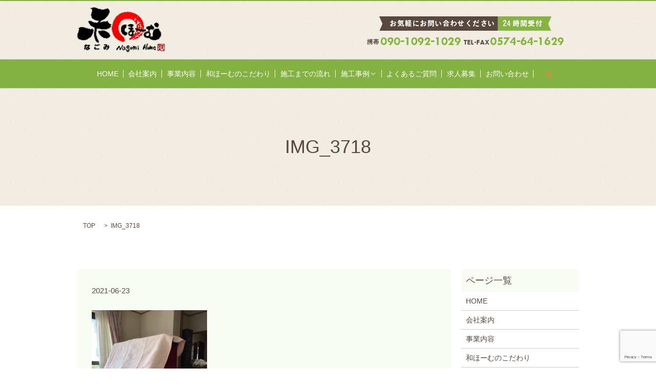

--- FILE ---
content_type: text/html; charset=UTF-8
request_url: https://www.nagomi-home.net/example/1204/attachment/img_3718
body_size: 4245
content:

<!DOCTYPE HTML>
<html lang="ja" prefix="og: http://ogp.me/ns#">
<head>
  <meta charset="utf-8">
  <meta http-equiv="X-UA-Compatible" content="IE=edge,chrome=1">
  <meta name="viewport" content="width=device-width, initial-scale=1">
  <title>&raquo; IMG_3718</title>
  <link rel='dns-prefetch' href='//www.google.com' />
<link rel='dns-prefetch' href='//s.w.org' />
<link rel='stylesheet' id='biz-cal-style-css'  href='https://www.nagomi-home.net/wp-content/plugins/biz-calendar/biz-cal.css?ver=2.1.0' type='text/css' media='all' />
<link rel='stylesheet' id='contact-form-7-css'  href='https://www.nagomi-home.net/wp-content/plugins/contact-form-7/includes/css/styles.css?ver=5.1.1' type='text/css' media='all' />
<script type='text/javascript' src='https://www.nagomi-home.net/wp-content/themes/epress_theme/assets/js/vendor/jquery.min.js?ver=4.9.26'></script>
<script type='text/javascript'>
/* <![CDATA[ */
var bizcalOptions = {"holiday_title":"\u5b9a\u4f11\u65e5","sun":"on","temp_holidays":"2013-01-02\r\n2013-01-03\r\n","temp_weekdays":"","eventday_title":"\u30a4\u30d9\u30f3\u30c8\u958b\u50ac\u65e5","eventday_url":"","eventdays":"","month_limit":"\u5236\u9650\u306a\u3057","nextmonthlimit":"12","prevmonthlimit":"12","plugindir":"https:\/\/www.nagomi-home.net\/wp-content\/plugins\/biz-calendar\/","national_holiday":""};
/* ]]> */
</script>
<script type='text/javascript' src='https://www.nagomi-home.net/wp-content/plugins/biz-calendar/calendar.js?ver=2.1.0'></script>
<link rel='shortlink' href='https://www.nagomi-home.net/?p=1213' />
  <link rel="stylesheet" href="https://www.nagomi-home.net/wp-content/themes/epress_theme/assets/css/main.css?1769137185">
  <script src="https://www.nagomi-home.net/wp-content/themes/epress_theme/assets/js/vendor/respond.min.js"></script>

  <!-- facebook -->
  <script>(function(d, s, id) {
    var js, fjs = d.getElementsByTagName(s)[0];
    if (d.getElementById(id)) return;
    js = d.createElement(s); js.id = id;
    js.src = "//connect.facebook.net/ja_JP/sdk.js#xfbml=1&version=v2.0";
    fjs.parentNode.insertBefore(js, fjs);
  }(document, 'script', 'facebook-jssdk'));</script>

</head>
<body class="scrollTop">

  <header>
    <section class="primary_header">
      <div class="container">
                <div class="title">
                      <a href="https://www.nagomi-home.net/">
              <object type="image/svg+xml" data="/wp-content/uploads/logo.svg" alt="和ほーむ"></object>
            </a>
                  </div>
        <div class="hdr_info">
          <ul class="social">
            <li><img src="/wp-content/uploads/hdr_img002.png" alt="おきがる"></li>
          </ul>
        </div>
      </div>
	  <nav class="global_nav"><ul><li><a href="https://www.nagomi-home.net/">HOME</a></li>
<li><a href="https://www.nagomi-home.net/company">会社案内</a></li>
<li><a href="https://www.nagomi-home.net/job">事業内容</a></li>
<li><a href="https://www.nagomi-home.net/kodawari">和ほーむのこだわり</a></li>
<li><a href="https://www.nagomi-home.net/flow">施工までの流れ</a></li>
<li class="has_under"><a href="#">施工事例</a>
<ul class="sub-menu">
	<li><a href="https://www.nagomi-home.net/category/example">施工事例一覧</a></li>
	<li><a href="/tag/ldk">LDK</a></li>
	<li><a href="/tag/kurosuharikae">クロス貼替</a></li>
	<li><a href="/tag/toire">トイレ</a></li>
	<li><a href="/tag/youma">洋間</a></li>
	<li><a href="/tag/sennmennjyo">洗面所</a></li>
	<li><a href="/tag/kaidannrouka">階段廊下</a></li>
</ul>
</li>
<li><a href="https://www.nagomi-home.net/qa">よくあるご質問</a></li>
<li><a href="https://www.nagomi-home.net/recruit">求人募集</a></li>
<li><a href="https://www.nagomi-home.net/contact">お問い合わせ</a></li>

              <li class="gnav_search">
                <a href="#">search</a>
  <div class="epress_search">
    <form method="get" action="https://www.nagomi-home.net/">
      <input type="text" placeholder="" class="text" name="s" autocomplete="off" value="">
      <input type="submit" value="Search" class="submit">
    </form>
  </div>
  </li>
            </ul>
            <div class="menu_icon">
              <a href="#menu"><span>メニュー開閉</span></a>
            </div></nav>    </section>
  </header>

  <main>
              <h1 class="wow" style="";>
      IMG_3718            </h1>

    
    <section class="bread_wrap">
      <div class="container gutters">
        <div class="row bread">
              <ul class="col span_12">
      <li><a href="https://www.nagomi-home.net">TOP</a></li>

          
    
      <li>IMG_3718</li>
    </ul>
          </div>
      </div>
    </section>
        <section>
      <div class="container gutters">
        <div class="row">
          <div class="col span_9 column_main">
                  <article class="row article_detail">

    
      <div class="article_date">
        <p>2021-06-23</p>
      </div>
      <div class="row">

      
        <div class="col span_12">
          <p class="attachment"><a href='/wp-content/uploads/IMG_3718-e1624414779506.jpg'><img width="225" height="300" src="/wp-content/uploads/IMG_3718-e1624414779506-225x300.jpg" class="attachment-medium size-medium" alt="" srcset="https://www.nagomi-home.net/wp-content/uploads/IMG_3718-e1624414779506-225x300.jpg 225w, https://www.nagomi-home.net/wp-content/uploads/IMG_3718-e1624414779506.jpg 480w" sizes="(max-width: 225px) 100vw, 225px" /></a></p>
        </div>

      
      </div>

    
      <div class="epress_social col span_12">

        
        <div class="epress_social_google_plus_one">
          <g:plusone size="medium" annotation="none" href="https://www.nagomi-home.net/example/1204/attachment/img_3718" ></g:plusone>
        </div>
        <div class="epress_social_twitter">
          <a href="https://twitter.com/share" class="twitter-share-button"{count} data-url="https://www.nagomi-home.net/example/1204/attachment/img_3718" data-text="IMG_3718">Tweet</a>
        </div>
        <div class="epress_social_facebook_like">
          <div id="fb-root"></div>
          <div class="fb-like" data-href="https://www.nagomi-home.net/example/1204/attachment/img_3718" data-layout="button_count" data-action="like" data-width="100" data-share="false" data-show_faces="false"></div>
        </div>
      </div>
    </article>

    <div class='epress_pager'>
      <div class="epress_pager_prev">
        <a href="https://www.nagomi-home.net/example/1204" rel="prev">2021.6.18　可児市W様</a>      </div>
      <div class="epress_pager_next">
              </div>
    </div>
    
<!-- You can start editing here. -->


			<!-- If comments are closed. -->
		<p class="nocomments">コメントは受け付けていません。</p>

	
            </div>
          <div class="col span_3 column_sub">
            <div class="sidebar">
    <div class="widget_wrap"><p class="widget_header">ページ一覧</p>		<ul>
			<li class="page_item page-item-9"><a href="https://www.nagomi-home.net/">HOME</a></li>
<li class="page_item page-item-12"><a href="https://www.nagomi-home.net/company">会社案内</a></li>
<li class="page_item page-item-16"><a href="https://www.nagomi-home.net/job">事業内容</a></li>
<li class="page_item page-item-18"><a href="https://www.nagomi-home.net/kodawari">和ほーむのこだわり</a></li>
<li class="page_item page-item-14"><a href="https://www.nagomi-home.net/flow">施工までの流れ</a></li>
<li class="page_item page-item-22"><a href="https://www.nagomi-home.net/recruit">求人募集</a></li>
<li class="page_item page-item-20"><a href="https://www.nagomi-home.net/qa">よくあるご質問</a></li>
<li class="page_item page-item-8"><a href="https://www.nagomi-home.net/sitemap">サイトマップ</a></li>
<li class="page_item page-item-7"><a href="https://www.nagomi-home.net/contact">お問い合わせ</a></li>
<li class="page_item page-item-5"><a href="https://www.nagomi-home.net/policy">プライバシーポリシー</a></li>
		</ul>
		</div><div class="widget_wrap"><p class="widget_header">カテゴリー</p>		<ul>
	<li class="cat-item cat-item-2"><a href="https://www.nagomi-home.net/category/news" >お知らせ</a>
</li>
	<li class="cat-item cat-item-8"><a href="https://www.nagomi-home.net/category/example" >施工事例一覧</a>
</li>
		</ul>
</div>		<div class="widget_wrap">		<p class="widget_header">最近の投稿</p>		<ul>
											<li>
					<a href="https://www.nagomi-home.net/example/2423">2025.10.3多治見市　W様<span class="text-red">New</span></a>
									</li>
											<li>
					<a href="https://www.nagomi-home.net/example/2419">2025.9.29　多治見市　O様</a>
									</li>
											<li>
					<a href="https://www.nagomi-home.net/example/2421">美濃加茂市　K様</a>
									</li>
											<li>
					<a href="https://www.nagomi-home.net/example/2425">2025.10.15　可児市　K様</a>
									</li>
											<li>
					<a href="https://www.nagomi-home.net/example/2395">2025.9.27 可児市虹ヶ丘Y様</a>
									</li>
					</ul>
		</div><div class="widget_wrap"><p class="widget_header">アーカイブ</p>		<ul>
			<li><a href='https://www.nagomi-home.net/date/2025/12'>2025年12月</a></li>
	<li><a href='https://www.nagomi-home.net/date/2025/11'>2025年11月</a></li>
	<li><a href='https://www.nagomi-home.net/date/2025/10'>2025年10月</a></li>
	<li><a href='https://www.nagomi-home.net/date/2025/06'>2025年6月</a></li>
	<li><a href='https://www.nagomi-home.net/date/2025/05'>2025年5月</a></li>
	<li><a href='https://www.nagomi-home.net/date/2025/03'>2025年3月</a></li>
	<li><a href='https://www.nagomi-home.net/date/2025/02'>2025年2月</a></li>
	<li><a href='https://www.nagomi-home.net/date/2024/12'>2024年12月</a></li>
	<li><a href='https://www.nagomi-home.net/date/2024/11'>2024年11月</a></li>
	<li><a href='https://www.nagomi-home.net/date/2024/10'>2024年10月</a></li>
	<li><a href='https://www.nagomi-home.net/date/2024/08'>2024年8月</a></li>
	<li><a href='https://www.nagomi-home.net/date/2024/07'>2024年7月</a></li>
	<li><a href='https://www.nagomi-home.net/date/2024/06'>2024年6月</a></li>
	<li><a href='https://www.nagomi-home.net/date/2024/05'>2024年5月</a></li>
	<li><a href='https://www.nagomi-home.net/date/2024/03'>2024年3月</a></li>
	<li><a href='https://www.nagomi-home.net/date/2022/11'>2022年11月</a></li>
	<li><a href='https://www.nagomi-home.net/date/2022/08'>2022年8月</a></li>
	<li><a href='https://www.nagomi-home.net/date/2022/06'>2022年6月</a></li>
	<li><a href='https://www.nagomi-home.net/date/2022/05'>2022年5月</a></li>
	<li><a href='https://www.nagomi-home.net/date/2022/04'>2022年4月</a></li>
	<li><a href='https://www.nagomi-home.net/date/2022/03'>2022年3月</a></li>
	<li><a href='https://www.nagomi-home.net/date/2022/01'>2022年1月</a></li>
	<li><a href='https://www.nagomi-home.net/date/2021/11'>2021年11月</a></li>
	<li><a href='https://www.nagomi-home.net/date/2021/10'>2021年10月</a></li>
	<li><a href='https://www.nagomi-home.net/date/2021/09'>2021年9月</a></li>
	<li><a href='https://www.nagomi-home.net/date/2021/08'>2021年8月</a></li>
	<li><a href='https://www.nagomi-home.net/date/2021/07'>2021年7月</a></li>
	<li><a href='https://www.nagomi-home.net/date/2021/06'>2021年6月</a></li>
	<li><a href='https://www.nagomi-home.net/date/2021/05'>2021年5月</a></li>
	<li><a href='https://www.nagomi-home.net/date/2021/02'>2021年2月</a></li>
	<li><a href='https://www.nagomi-home.net/date/2020/12'>2020年12月</a></li>
	<li><a href='https://www.nagomi-home.net/date/2020/11'>2020年11月</a></li>
	<li><a href='https://www.nagomi-home.net/date/2020/09'>2020年9月</a></li>
	<li><a href='https://www.nagomi-home.net/date/2020/07'>2020年7月</a></li>
	<li><a href='https://www.nagomi-home.net/date/2020/04'>2020年4月</a></li>
	<li><a href='https://www.nagomi-home.net/date/2019/11'>2019年11月</a></li>
	<li><a href='https://www.nagomi-home.net/date/2019/10'>2019年10月</a></li>
	<li><a href='https://www.nagomi-home.net/date/2019/08'>2019年8月</a></li>
	<li><a href='https://www.nagomi-home.net/date/2019/05'>2019年5月</a></li>
	<li><a href='https://www.nagomi-home.net/date/2019/04'>2019年4月</a></li>
	<li><a href='https://www.nagomi-home.net/date/2019/01'>2019年1月</a></li>
	<li><a href='https://www.nagomi-home.net/date/2018/12'>2018年12月</a></li>
	<li><a href='https://www.nagomi-home.net/date/2018/08'>2018年8月</a></li>
	<li><a href='https://www.nagomi-home.net/date/2018/04'>2018年4月</a></li>
	<li><a href='https://www.nagomi-home.net/date/2017/12'>2017年12月</a></li>
	<li><a href='https://www.nagomi-home.net/date/2017/10'>2017年10月</a></li>
	<li><a href='https://www.nagomi-home.net/date/2017/02'>2017年2月</a></li>
		</ul>
		</div><div class="widget_wrap">			<div class="textwidget"><div id="biz_calendar1" class="biz_calendar"></div>
<div id="biz_calendar2" class="biz_calendar" style="display:none;"></div></div>
		</div>1  </div>
          </div>
        </div>
      </div>
    </section>
    	
  </main>
<footer>
    <div class="container">
      <div class="row">
        <nav class="col span_12"><ul><li><a href="https://www.nagomi-home.net/">HOME</a></li>
<li><a href="https://www.nagomi-home.net/company">会社案内</a></li>
<li><a href="https://www.nagomi-home.net/job">事業内容</a></li>
<li><a href="https://www.nagomi-home.net/kodawari">和ほーむのこだわり</a></li>
<li><a href="https://www.nagomi-home.net/flow">施工までの流れ</a></li>
<li><a href="https://www.nagomi-home.net/category/example">施工事例一覧</a></li>
<li><a href="/tag/ldk">LDK</a></li>
<li><a href="/tag/kurosuharikae">クロス貼替</a></li>
<li><a href="/tag/toire">トイレ</a></li>
<li><a href="/tag/youma">洋間</a></li>
<li><a href="/tag/sennmennjyo">洗面所</a></li>
<li><a href="/tag/kaidannrouka">階段廊下</a></li>
<li><a href="https://www.nagomi-home.net/qa">よくあるご質問</a></li>
<li><a href="https://www.nagomi-home.net/recruit">求人募集</a></li>
<li><a href="https://www.nagomi-home.net/contact">お問い合わせ</a></li>
<li><a href="https://www.nagomi-home.net/policy">プライバシーポリシー</a></li>
<li><a href="https://www.nagomi-home.net/sitemap">サイトマップ</a></li>
</ul></nav>        <div class="col span_12 copyright">
          <p>Copyright &copy; 和ほーむ All Rights Reserved.<br>
            【掲載の記事・写真・イラストなどの無断複写・転載等を禁じます】</p>
        </div>
      </div>
    </div>
    <p class="pagetop"><a href="#top"></a></p>
  </footer>

  <script src="https://www.nagomi-home.net/wp-content/themes/epress_theme/assets/js/vendor/bundle.js"></script>
  <script src="https://www.nagomi-home.net/wp-content/themes/epress_theme/assets/js/main.js?"></script>

  <!-- twitter -->
  <script>!function(d,s,id){var js,fjs=d.getElementsByTagName(s)[0],p=/^http:/.test(d.location)?'http':'https';if(!d.getElementById(id)){js=d.createElement(s);js.id=id;js.src=p+'://platform.twitter.com/widgets.js';fjs.parentNode.insertBefore(js,fjs);}}(document, 'script', 'twitter-wjs');</script>
  <!-- google+ -->
  <script src="https://apis.google.com/js/platform.js" async defer>{lang: "ja"}</script>

  <script type='text/javascript'>
/* <![CDATA[ */
var wpcf7 = {"apiSettings":{"root":"https:\/\/www.nagomi-home.net\/wp-json\/contact-form-7\/v1","namespace":"contact-form-7\/v1"}};
/* ]]> */
</script>
<script type='text/javascript' src='https://www.nagomi-home.net/wp-content/plugins/contact-form-7/includes/js/scripts.js?ver=5.1.1'></script>
<script type='text/javascript' src='https://www.google.com/recaptcha/api.js?render=6LdZQLsZAAAAAFZM2J3rsRxPqhhiEvXijzYDrDef&#038;ver=3.0'></script>
<script type="text/javascript">
( function( grecaptcha, sitekey ) {

	var wpcf7recaptcha = {
		execute: function() {
			grecaptcha.execute(
				sitekey,
				{ action: 'homepage' }
			).then( function( token ) {
				var forms = document.getElementsByTagName( 'form' );

				for ( var i = 0; i < forms.length; i++ ) {
					var fields = forms[ i ].getElementsByTagName( 'input' );

					for ( var j = 0; j < fields.length; j++ ) {
						var field = fields[ j ];

						if ( 'g-recaptcha-response' === field.getAttribute( 'name' ) ) {
							field.setAttribute( 'value', token );
							break;
						}
					}
				}
			} );
		}
	};

	grecaptcha.ready( wpcf7recaptcha.execute );

	document.addEventListener( 'wpcf7submit', wpcf7recaptcha.execute, false );

} )( grecaptcha, '6LdZQLsZAAAAAFZM2J3rsRxPqhhiEvXijzYDrDef' );
</script>
</body>
</html>


--- FILE ---
content_type: text/html; charset=utf-8
request_url: https://www.google.com/recaptcha/api2/anchor?ar=1&k=6LdZQLsZAAAAAFZM2J3rsRxPqhhiEvXijzYDrDef&co=aHR0cHM6Ly93d3cubmFnb21pLWhvbWUubmV0OjQ0Mw..&hl=en&v=N67nZn4AqZkNcbeMu4prBgzg&size=invisible&anchor-ms=20000&execute-ms=30000&cb=r4no8lflcxgq
body_size: 48823
content:
<!DOCTYPE HTML><html dir="ltr" lang="en"><head><meta http-equiv="Content-Type" content="text/html; charset=UTF-8">
<meta http-equiv="X-UA-Compatible" content="IE=edge">
<title>reCAPTCHA</title>
<style type="text/css">
/* cyrillic-ext */
@font-face {
  font-family: 'Roboto';
  font-style: normal;
  font-weight: 400;
  font-stretch: 100%;
  src: url(//fonts.gstatic.com/s/roboto/v48/KFO7CnqEu92Fr1ME7kSn66aGLdTylUAMa3GUBHMdazTgWw.woff2) format('woff2');
  unicode-range: U+0460-052F, U+1C80-1C8A, U+20B4, U+2DE0-2DFF, U+A640-A69F, U+FE2E-FE2F;
}
/* cyrillic */
@font-face {
  font-family: 'Roboto';
  font-style: normal;
  font-weight: 400;
  font-stretch: 100%;
  src: url(//fonts.gstatic.com/s/roboto/v48/KFO7CnqEu92Fr1ME7kSn66aGLdTylUAMa3iUBHMdazTgWw.woff2) format('woff2');
  unicode-range: U+0301, U+0400-045F, U+0490-0491, U+04B0-04B1, U+2116;
}
/* greek-ext */
@font-face {
  font-family: 'Roboto';
  font-style: normal;
  font-weight: 400;
  font-stretch: 100%;
  src: url(//fonts.gstatic.com/s/roboto/v48/KFO7CnqEu92Fr1ME7kSn66aGLdTylUAMa3CUBHMdazTgWw.woff2) format('woff2');
  unicode-range: U+1F00-1FFF;
}
/* greek */
@font-face {
  font-family: 'Roboto';
  font-style: normal;
  font-weight: 400;
  font-stretch: 100%;
  src: url(//fonts.gstatic.com/s/roboto/v48/KFO7CnqEu92Fr1ME7kSn66aGLdTylUAMa3-UBHMdazTgWw.woff2) format('woff2');
  unicode-range: U+0370-0377, U+037A-037F, U+0384-038A, U+038C, U+038E-03A1, U+03A3-03FF;
}
/* math */
@font-face {
  font-family: 'Roboto';
  font-style: normal;
  font-weight: 400;
  font-stretch: 100%;
  src: url(//fonts.gstatic.com/s/roboto/v48/KFO7CnqEu92Fr1ME7kSn66aGLdTylUAMawCUBHMdazTgWw.woff2) format('woff2');
  unicode-range: U+0302-0303, U+0305, U+0307-0308, U+0310, U+0312, U+0315, U+031A, U+0326-0327, U+032C, U+032F-0330, U+0332-0333, U+0338, U+033A, U+0346, U+034D, U+0391-03A1, U+03A3-03A9, U+03B1-03C9, U+03D1, U+03D5-03D6, U+03F0-03F1, U+03F4-03F5, U+2016-2017, U+2034-2038, U+203C, U+2040, U+2043, U+2047, U+2050, U+2057, U+205F, U+2070-2071, U+2074-208E, U+2090-209C, U+20D0-20DC, U+20E1, U+20E5-20EF, U+2100-2112, U+2114-2115, U+2117-2121, U+2123-214F, U+2190, U+2192, U+2194-21AE, U+21B0-21E5, U+21F1-21F2, U+21F4-2211, U+2213-2214, U+2216-22FF, U+2308-230B, U+2310, U+2319, U+231C-2321, U+2336-237A, U+237C, U+2395, U+239B-23B7, U+23D0, U+23DC-23E1, U+2474-2475, U+25AF, U+25B3, U+25B7, U+25BD, U+25C1, U+25CA, U+25CC, U+25FB, U+266D-266F, U+27C0-27FF, U+2900-2AFF, U+2B0E-2B11, U+2B30-2B4C, U+2BFE, U+3030, U+FF5B, U+FF5D, U+1D400-1D7FF, U+1EE00-1EEFF;
}
/* symbols */
@font-face {
  font-family: 'Roboto';
  font-style: normal;
  font-weight: 400;
  font-stretch: 100%;
  src: url(//fonts.gstatic.com/s/roboto/v48/KFO7CnqEu92Fr1ME7kSn66aGLdTylUAMaxKUBHMdazTgWw.woff2) format('woff2');
  unicode-range: U+0001-000C, U+000E-001F, U+007F-009F, U+20DD-20E0, U+20E2-20E4, U+2150-218F, U+2190, U+2192, U+2194-2199, U+21AF, U+21E6-21F0, U+21F3, U+2218-2219, U+2299, U+22C4-22C6, U+2300-243F, U+2440-244A, U+2460-24FF, U+25A0-27BF, U+2800-28FF, U+2921-2922, U+2981, U+29BF, U+29EB, U+2B00-2BFF, U+4DC0-4DFF, U+FFF9-FFFB, U+10140-1018E, U+10190-1019C, U+101A0, U+101D0-101FD, U+102E0-102FB, U+10E60-10E7E, U+1D2C0-1D2D3, U+1D2E0-1D37F, U+1F000-1F0FF, U+1F100-1F1AD, U+1F1E6-1F1FF, U+1F30D-1F30F, U+1F315, U+1F31C, U+1F31E, U+1F320-1F32C, U+1F336, U+1F378, U+1F37D, U+1F382, U+1F393-1F39F, U+1F3A7-1F3A8, U+1F3AC-1F3AF, U+1F3C2, U+1F3C4-1F3C6, U+1F3CA-1F3CE, U+1F3D4-1F3E0, U+1F3ED, U+1F3F1-1F3F3, U+1F3F5-1F3F7, U+1F408, U+1F415, U+1F41F, U+1F426, U+1F43F, U+1F441-1F442, U+1F444, U+1F446-1F449, U+1F44C-1F44E, U+1F453, U+1F46A, U+1F47D, U+1F4A3, U+1F4B0, U+1F4B3, U+1F4B9, U+1F4BB, U+1F4BF, U+1F4C8-1F4CB, U+1F4D6, U+1F4DA, U+1F4DF, U+1F4E3-1F4E6, U+1F4EA-1F4ED, U+1F4F7, U+1F4F9-1F4FB, U+1F4FD-1F4FE, U+1F503, U+1F507-1F50B, U+1F50D, U+1F512-1F513, U+1F53E-1F54A, U+1F54F-1F5FA, U+1F610, U+1F650-1F67F, U+1F687, U+1F68D, U+1F691, U+1F694, U+1F698, U+1F6AD, U+1F6B2, U+1F6B9-1F6BA, U+1F6BC, U+1F6C6-1F6CF, U+1F6D3-1F6D7, U+1F6E0-1F6EA, U+1F6F0-1F6F3, U+1F6F7-1F6FC, U+1F700-1F7FF, U+1F800-1F80B, U+1F810-1F847, U+1F850-1F859, U+1F860-1F887, U+1F890-1F8AD, U+1F8B0-1F8BB, U+1F8C0-1F8C1, U+1F900-1F90B, U+1F93B, U+1F946, U+1F984, U+1F996, U+1F9E9, U+1FA00-1FA6F, U+1FA70-1FA7C, U+1FA80-1FA89, U+1FA8F-1FAC6, U+1FACE-1FADC, U+1FADF-1FAE9, U+1FAF0-1FAF8, U+1FB00-1FBFF;
}
/* vietnamese */
@font-face {
  font-family: 'Roboto';
  font-style: normal;
  font-weight: 400;
  font-stretch: 100%;
  src: url(//fonts.gstatic.com/s/roboto/v48/KFO7CnqEu92Fr1ME7kSn66aGLdTylUAMa3OUBHMdazTgWw.woff2) format('woff2');
  unicode-range: U+0102-0103, U+0110-0111, U+0128-0129, U+0168-0169, U+01A0-01A1, U+01AF-01B0, U+0300-0301, U+0303-0304, U+0308-0309, U+0323, U+0329, U+1EA0-1EF9, U+20AB;
}
/* latin-ext */
@font-face {
  font-family: 'Roboto';
  font-style: normal;
  font-weight: 400;
  font-stretch: 100%;
  src: url(//fonts.gstatic.com/s/roboto/v48/KFO7CnqEu92Fr1ME7kSn66aGLdTylUAMa3KUBHMdazTgWw.woff2) format('woff2');
  unicode-range: U+0100-02BA, U+02BD-02C5, U+02C7-02CC, U+02CE-02D7, U+02DD-02FF, U+0304, U+0308, U+0329, U+1D00-1DBF, U+1E00-1E9F, U+1EF2-1EFF, U+2020, U+20A0-20AB, U+20AD-20C0, U+2113, U+2C60-2C7F, U+A720-A7FF;
}
/* latin */
@font-face {
  font-family: 'Roboto';
  font-style: normal;
  font-weight: 400;
  font-stretch: 100%;
  src: url(//fonts.gstatic.com/s/roboto/v48/KFO7CnqEu92Fr1ME7kSn66aGLdTylUAMa3yUBHMdazQ.woff2) format('woff2');
  unicode-range: U+0000-00FF, U+0131, U+0152-0153, U+02BB-02BC, U+02C6, U+02DA, U+02DC, U+0304, U+0308, U+0329, U+2000-206F, U+20AC, U+2122, U+2191, U+2193, U+2212, U+2215, U+FEFF, U+FFFD;
}
/* cyrillic-ext */
@font-face {
  font-family: 'Roboto';
  font-style: normal;
  font-weight: 500;
  font-stretch: 100%;
  src: url(//fonts.gstatic.com/s/roboto/v48/KFO7CnqEu92Fr1ME7kSn66aGLdTylUAMa3GUBHMdazTgWw.woff2) format('woff2');
  unicode-range: U+0460-052F, U+1C80-1C8A, U+20B4, U+2DE0-2DFF, U+A640-A69F, U+FE2E-FE2F;
}
/* cyrillic */
@font-face {
  font-family: 'Roboto';
  font-style: normal;
  font-weight: 500;
  font-stretch: 100%;
  src: url(//fonts.gstatic.com/s/roboto/v48/KFO7CnqEu92Fr1ME7kSn66aGLdTylUAMa3iUBHMdazTgWw.woff2) format('woff2');
  unicode-range: U+0301, U+0400-045F, U+0490-0491, U+04B0-04B1, U+2116;
}
/* greek-ext */
@font-face {
  font-family: 'Roboto';
  font-style: normal;
  font-weight: 500;
  font-stretch: 100%;
  src: url(//fonts.gstatic.com/s/roboto/v48/KFO7CnqEu92Fr1ME7kSn66aGLdTylUAMa3CUBHMdazTgWw.woff2) format('woff2');
  unicode-range: U+1F00-1FFF;
}
/* greek */
@font-face {
  font-family: 'Roboto';
  font-style: normal;
  font-weight: 500;
  font-stretch: 100%;
  src: url(//fonts.gstatic.com/s/roboto/v48/KFO7CnqEu92Fr1ME7kSn66aGLdTylUAMa3-UBHMdazTgWw.woff2) format('woff2');
  unicode-range: U+0370-0377, U+037A-037F, U+0384-038A, U+038C, U+038E-03A1, U+03A3-03FF;
}
/* math */
@font-face {
  font-family: 'Roboto';
  font-style: normal;
  font-weight: 500;
  font-stretch: 100%;
  src: url(//fonts.gstatic.com/s/roboto/v48/KFO7CnqEu92Fr1ME7kSn66aGLdTylUAMawCUBHMdazTgWw.woff2) format('woff2');
  unicode-range: U+0302-0303, U+0305, U+0307-0308, U+0310, U+0312, U+0315, U+031A, U+0326-0327, U+032C, U+032F-0330, U+0332-0333, U+0338, U+033A, U+0346, U+034D, U+0391-03A1, U+03A3-03A9, U+03B1-03C9, U+03D1, U+03D5-03D6, U+03F0-03F1, U+03F4-03F5, U+2016-2017, U+2034-2038, U+203C, U+2040, U+2043, U+2047, U+2050, U+2057, U+205F, U+2070-2071, U+2074-208E, U+2090-209C, U+20D0-20DC, U+20E1, U+20E5-20EF, U+2100-2112, U+2114-2115, U+2117-2121, U+2123-214F, U+2190, U+2192, U+2194-21AE, U+21B0-21E5, U+21F1-21F2, U+21F4-2211, U+2213-2214, U+2216-22FF, U+2308-230B, U+2310, U+2319, U+231C-2321, U+2336-237A, U+237C, U+2395, U+239B-23B7, U+23D0, U+23DC-23E1, U+2474-2475, U+25AF, U+25B3, U+25B7, U+25BD, U+25C1, U+25CA, U+25CC, U+25FB, U+266D-266F, U+27C0-27FF, U+2900-2AFF, U+2B0E-2B11, U+2B30-2B4C, U+2BFE, U+3030, U+FF5B, U+FF5D, U+1D400-1D7FF, U+1EE00-1EEFF;
}
/* symbols */
@font-face {
  font-family: 'Roboto';
  font-style: normal;
  font-weight: 500;
  font-stretch: 100%;
  src: url(//fonts.gstatic.com/s/roboto/v48/KFO7CnqEu92Fr1ME7kSn66aGLdTylUAMaxKUBHMdazTgWw.woff2) format('woff2');
  unicode-range: U+0001-000C, U+000E-001F, U+007F-009F, U+20DD-20E0, U+20E2-20E4, U+2150-218F, U+2190, U+2192, U+2194-2199, U+21AF, U+21E6-21F0, U+21F3, U+2218-2219, U+2299, U+22C4-22C6, U+2300-243F, U+2440-244A, U+2460-24FF, U+25A0-27BF, U+2800-28FF, U+2921-2922, U+2981, U+29BF, U+29EB, U+2B00-2BFF, U+4DC0-4DFF, U+FFF9-FFFB, U+10140-1018E, U+10190-1019C, U+101A0, U+101D0-101FD, U+102E0-102FB, U+10E60-10E7E, U+1D2C0-1D2D3, U+1D2E0-1D37F, U+1F000-1F0FF, U+1F100-1F1AD, U+1F1E6-1F1FF, U+1F30D-1F30F, U+1F315, U+1F31C, U+1F31E, U+1F320-1F32C, U+1F336, U+1F378, U+1F37D, U+1F382, U+1F393-1F39F, U+1F3A7-1F3A8, U+1F3AC-1F3AF, U+1F3C2, U+1F3C4-1F3C6, U+1F3CA-1F3CE, U+1F3D4-1F3E0, U+1F3ED, U+1F3F1-1F3F3, U+1F3F5-1F3F7, U+1F408, U+1F415, U+1F41F, U+1F426, U+1F43F, U+1F441-1F442, U+1F444, U+1F446-1F449, U+1F44C-1F44E, U+1F453, U+1F46A, U+1F47D, U+1F4A3, U+1F4B0, U+1F4B3, U+1F4B9, U+1F4BB, U+1F4BF, U+1F4C8-1F4CB, U+1F4D6, U+1F4DA, U+1F4DF, U+1F4E3-1F4E6, U+1F4EA-1F4ED, U+1F4F7, U+1F4F9-1F4FB, U+1F4FD-1F4FE, U+1F503, U+1F507-1F50B, U+1F50D, U+1F512-1F513, U+1F53E-1F54A, U+1F54F-1F5FA, U+1F610, U+1F650-1F67F, U+1F687, U+1F68D, U+1F691, U+1F694, U+1F698, U+1F6AD, U+1F6B2, U+1F6B9-1F6BA, U+1F6BC, U+1F6C6-1F6CF, U+1F6D3-1F6D7, U+1F6E0-1F6EA, U+1F6F0-1F6F3, U+1F6F7-1F6FC, U+1F700-1F7FF, U+1F800-1F80B, U+1F810-1F847, U+1F850-1F859, U+1F860-1F887, U+1F890-1F8AD, U+1F8B0-1F8BB, U+1F8C0-1F8C1, U+1F900-1F90B, U+1F93B, U+1F946, U+1F984, U+1F996, U+1F9E9, U+1FA00-1FA6F, U+1FA70-1FA7C, U+1FA80-1FA89, U+1FA8F-1FAC6, U+1FACE-1FADC, U+1FADF-1FAE9, U+1FAF0-1FAF8, U+1FB00-1FBFF;
}
/* vietnamese */
@font-face {
  font-family: 'Roboto';
  font-style: normal;
  font-weight: 500;
  font-stretch: 100%;
  src: url(//fonts.gstatic.com/s/roboto/v48/KFO7CnqEu92Fr1ME7kSn66aGLdTylUAMa3OUBHMdazTgWw.woff2) format('woff2');
  unicode-range: U+0102-0103, U+0110-0111, U+0128-0129, U+0168-0169, U+01A0-01A1, U+01AF-01B0, U+0300-0301, U+0303-0304, U+0308-0309, U+0323, U+0329, U+1EA0-1EF9, U+20AB;
}
/* latin-ext */
@font-face {
  font-family: 'Roboto';
  font-style: normal;
  font-weight: 500;
  font-stretch: 100%;
  src: url(//fonts.gstatic.com/s/roboto/v48/KFO7CnqEu92Fr1ME7kSn66aGLdTylUAMa3KUBHMdazTgWw.woff2) format('woff2');
  unicode-range: U+0100-02BA, U+02BD-02C5, U+02C7-02CC, U+02CE-02D7, U+02DD-02FF, U+0304, U+0308, U+0329, U+1D00-1DBF, U+1E00-1E9F, U+1EF2-1EFF, U+2020, U+20A0-20AB, U+20AD-20C0, U+2113, U+2C60-2C7F, U+A720-A7FF;
}
/* latin */
@font-face {
  font-family: 'Roboto';
  font-style: normal;
  font-weight: 500;
  font-stretch: 100%;
  src: url(//fonts.gstatic.com/s/roboto/v48/KFO7CnqEu92Fr1ME7kSn66aGLdTylUAMa3yUBHMdazQ.woff2) format('woff2');
  unicode-range: U+0000-00FF, U+0131, U+0152-0153, U+02BB-02BC, U+02C6, U+02DA, U+02DC, U+0304, U+0308, U+0329, U+2000-206F, U+20AC, U+2122, U+2191, U+2193, U+2212, U+2215, U+FEFF, U+FFFD;
}
/* cyrillic-ext */
@font-face {
  font-family: 'Roboto';
  font-style: normal;
  font-weight: 900;
  font-stretch: 100%;
  src: url(//fonts.gstatic.com/s/roboto/v48/KFO7CnqEu92Fr1ME7kSn66aGLdTylUAMa3GUBHMdazTgWw.woff2) format('woff2');
  unicode-range: U+0460-052F, U+1C80-1C8A, U+20B4, U+2DE0-2DFF, U+A640-A69F, U+FE2E-FE2F;
}
/* cyrillic */
@font-face {
  font-family: 'Roboto';
  font-style: normal;
  font-weight: 900;
  font-stretch: 100%;
  src: url(//fonts.gstatic.com/s/roboto/v48/KFO7CnqEu92Fr1ME7kSn66aGLdTylUAMa3iUBHMdazTgWw.woff2) format('woff2');
  unicode-range: U+0301, U+0400-045F, U+0490-0491, U+04B0-04B1, U+2116;
}
/* greek-ext */
@font-face {
  font-family: 'Roboto';
  font-style: normal;
  font-weight: 900;
  font-stretch: 100%;
  src: url(//fonts.gstatic.com/s/roboto/v48/KFO7CnqEu92Fr1ME7kSn66aGLdTylUAMa3CUBHMdazTgWw.woff2) format('woff2');
  unicode-range: U+1F00-1FFF;
}
/* greek */
@font-face {
  font-family: 'Roboto';
  font-style: normal;
  font-weight: 900;
  font-stretch: 100%;
  src: url(//fonts.gstatic.com/s/roboto/v48/KFO7CnqEu92Fr1ME7kSn66aGLdTylUAMa3-UBHMdazTgWw.woff2) format('woff2');
  unicode-range: U+0370-0377, U+037A-037F, U+0384-038A, U+038C, U+038E-03A1, U+03A3-03FF;
}
/* math */
@font-face {
  font-family: 'Roboto';
  font-style: normal;
  font-weight: 900;
  font-stretch: 100%;
  src: url(//fonts.gstatic.com/s/roboto/v48/KFO7CnqEu92Fr1ME7kSn66aGLdTylUAMawCUBHMdazTgWw.woff2) format('woff2');
  unicode-range: U+0302-0303, U+0305, U+0307-0308, U+0310, U+0312, U+0315, U+031A, U+0326-0327, U+032C, U+032F-0330, U+0332-0333, U+0338, U+033A, U+0346, U+034D, U+0391-03A1, U+03A3-03A9, U+03B1-03C9, U+03D1, U+03D5-03D6, U+03F0-03F1, U+03F4-03F5, U+2016-2017, U+2034-2038, U+203C, U+2040, U+2043, U+2047, U+2050, U+2057, U+205F, U+2070-2071, U+2074-208E, U+2090-209C, U+20D0-20DC, U+20E1, U+20E5-20EF, U+2100-2112, U+2114-2115, U+2117-2121, U+2123-214F, U+2190, U+2192, U+2194-21AE, U+21B0-21E5, U+21F1-21F2, U+21F4-2211, U+2213-2214, U+2216-22FF, U+2308-230B, U+2310, U+2319, U+231C-2321, U+2336-237A, U+237C, U+2395, U+239B-23B7, U+23D0, U+23DC-23E1, U+2474-2475, U+25AF, U+25B3, U+25B7, U+25BD, U+25C1, U+25CA, U+25CC, U+25FB, U+266D-266F, U+27C0-27FF, U+2900-2AFF, U+2B0E-2B11, U+2B30-2B4C, U+2BFE, U+3030, U+FF5B, U+FF5D, U+1D400-1D7FF, U+1EE00-1EEFF;
}
/* symbols */
@font-face {
  font-family: 'Roboto';
  font-style: normal;
  font-weight: 900;
  font-stretch: 100%;
  src: url(//fonts.gstatic.com/s/roboto/v48/KFO7CnqEu92Fr1ME7kSn66aGLdTylUAMaxKUBHMdazTgWw.woff2) format('woff2');
  unicode-range: U+0001-000C, U+000E-001F, U+007F-009F, U+20DD-20E0, U+20E2-20E4, U+2150-218F, U+2190, U+2192, U+2194-2199, U+21AF, U+21E6-21F0, U+21F3, U+2218-2219, U+2299, U+22C4-22C6, U+2300-243F, U+2440-244A, U+2460-24FF, U+25A0-27BF, U+2800-28FF, U+2921-2922, U+2981, U+29BF, U+29EB, U+2B00-2BFF, U+4DC0-4DFF, U+FFF9-FFFB, U+10140-1018E, U+10190-1019C, U+101A0, U+101D0-101FD, U+102E0-102FB, U+10E60-10E7E, U+1D2C0-1D2D3, U+1D2E0-1D37F, U+1F000-1F0FF, U+1F100-1F1AD, U+1F1E6-1F1FF, U+1F30D-1F30F, U+1F315, U+1F31C, U+1F31E, U+1F320-1F32C, U+1F336, U+1F378, U+1F37D, U+1F382, U+1F393-1F39F, U+1F3A7-1F3A8, U+1F3AC-1F3AF, U+1F3C2, U+1F3C4-1F3C6, U+1F3CA-1F3CE, U+1F3D4-1F3E0, U+1F3ED, U+1F3F1-1F3F3, U+1F3F5-1F3F7, U+1F408, U+1F415, U+1F41F, U+1F426, U+1F43F, U+1F441-1F442, U+1F444, U+1F446-1F449, U+1F44C-1F44E, U+1F453, U+1F46A, U+1F47D, U+1F4A3, U+1F4B0, U+1F4B3, U+1F4B9, U+1F4BB, U+1F4BF, U+1F4C8-1F4CB, U+1F4D6, U+1F4DA, U+1F4DF, U+1F4E3-1F4E6, U+1F4EA-1F4ED, U+1F4F7, U+1F4F9-1F4FB, U+1F4FD-1F4FE, U+1F503, U+1F507-1F50B, U+1F50D, U+1F512-1F513, U+1F53E-1F54A, U+1F54F-1F5FA, U+1F610, U+1F650-1F67F, U+1F687, U+1F68D, U+1F691, U+1F694, U+1F698, U+1F6AD, U+1F6B2, U+1F6B9-1F6BA, U+1F6BC, U+1F6C6-1F6CF, U+1F6D3-1F6D7, U+1F6E0-1F6EA, U+1F6F0-1F6F3, U+1F6F7-1F6FC, U+1F700-1F7FF, U+1F800-1F80B, U+1F810-1F847, U+1F850-1F859, U+1F860-1F887, U+1F890-1F8AD, U+1F8B0-1F8BB, U+1F8C0-1F8C1, U+1F900-1F90B, U+1F93B, U+1F946, U+1F984, U+1F996, U+1F9E9, U+1FA00-1FA6F, U+1FA70-1FA7C, U+1FA80-1FA89, U+1FA8F-1FAC6, U+1FACE-1FADC, U+1FADF-1FAE9, U+1FAF0-1FAF8, U+1FB00-1FBFF;
}
/* vietnamese */
@font-face {
  font-family: 'Roboto';
  font-style: normal;
  font-weight: 900;
  font-stretch: 100%;
  src: url(//fonts.gstatic.com/s/roboto/v48/KFO7CnqEu92Fr1ME7kSn66aGLdTylUAMa3OUBHMdazTgWw.woff2) format('woff2');
  unicode-range: U+0102-0103, U+0110-0111, U+0128-0129, U+0168-0169, U+01A0-01A1, U+01AF-01B0, U+0300-0301, U+0303-0304, U+0308-0309, U+0323, U+0329, U+1EA0-1EF9, U+20AB;
}
/* latin-ext */
@font-face {
  font-family: 'Roboto';
  font-style: normal;
  font-weight: 900;
  font-stretch: 100%;
  src: url(//fonts.gstatic.com/s/roboto/v48/KFO7CnqEu92Fr1ME7kSn66aGLdTylUAMa3KUBHMdazTgWw.woff2) format('woff2');
  unicode-range: U+0100-02BA, U+02BD-02C5, U+02C7-02CC, U+02CE-02D7, U+02DD-02FF, U+0304, U+0308, U+0329, U+1D00-1DBF, U+1E00-1E9F, U+1EF2-1EFF, U+2020, U+20A0-20AB, U+20AD-20C0, U+2113, U+2C60-2C7F, U+A720-A7FF;
}
/* latin */
@font-face {
  font-family: 'Roboto';
  font-style: normal;
  font-weight: 900;
  font-stretch: 100%;
  src: url(//fonts.gstatic.com/s/roboto/v48/KFO7CnqEu92Fr1ME7kSn66aGLdTylUAMa3yUBHMdazQ.woff2) format('woff2');
  unicode-range: U+0000-00FF, U+0131, U+0152-0153, U+02BB-02BC, U+02C6, U+02DA, U+02DC, U+0304, U+0308, U+0329, U+2000-206F, U+20AC, U+2122, U+2191, U+2193, U+2212, U+2215, U+FEFF, U+FFFD;
}

</style>
<link rel="stylesheet" type="text/css" href="https://www.gstatic.com/recaptcha/releases/N67nZn4AqZkNcbeMu4prBgzg/styles__ltr.css">
<script nonce="E-2ef_uZxzuSeVK3JS0M4g" type="text/javascript">window['__recaptcha_api'] = 'https://www.google.com/recaptcha/api2/';</script>
<script type="text/javascript" src="https://www.gstatic.com/recaptcha/releases/N67nZn4AqZkNcbeMu4prBgzg/recaptcha__en.js" nonce="E-2ef_uZxzuSeVK3JS0M4g">
      
    </script></head>
<body><div id="rc-anchor-alert" class="rc-anchor-alert"></div>
<input type="hidden" id="recaptcha-token" value="[base64]">
<script type="text/javascript" nonce="E-2ef_uZxzuSeVK3JS0M4g">
      recaptcha.anchor.Main.init("[\x22ainput\x22,[\x22bgdata\x22,\x22\x22,\[base64]/[base64]/[base64]/bmV3IHJbeF0oY1swXSk6RT09Mj9uZXcgclt4XShjWzBdLGNbMV0pOkU9PTM/bmV3IHJbeF0oY1swXSxjWzFdLGNbMl0pOkU9PTQ/[base64]/[base64]/[base64]/[base64]/[base64]/[base64]/[base64]/[base64]\x22,\[base64]\\u003d\x22,\x22wqvDrMKYwpPDnsKDbykwwpB/P8O0wrXDjsKaEMK+HsKGw5hPw5lFwrnDkEXCr8K7E34WTmnDuWvCtlQ+Z3FHRnfDtT7Dv1zDtsOLRgY/WsKZwqfDlEHDiBHDqsK6wq7Cs8O/wpJXw59QAWrDtG7CmyDDsTvDsxnCi8OvOMKiWcKfw4zDtGkHTGDCqcOzwq5uw6tXVSfCvyQVHQZHw7t/FxB/w4ouw4XDtMOJwod6SMKVwqthJ1xfc27DrMKMBcOlRMOteB93wqBpKcKNTmpDwrgYw7cfw7TDr8OqwqcyYAvDjsKQw4TDrhNAH15cccKFAXfDoMKMwo5nYsKGRXsJGsOHUsOewo0yKHw5Z8OWXnzDlD7CmMKKw6bCrcOndMOvwogQw7fDscK/BC/ClcKCasOpbShMWcOaGHHCoz80w6nDrRLDlGLCuCnDsCbDvnM6wr3DrC/DhMOnNTErNsKbwrp/w6Ytw7HDtAc1w4RxMcKvYgzCqcKePsOzWG3CozHDuwUhIykDPsOoKsOKw7Qew55TJ8OlwobDhWcRJljDt8KqwpFVG8OMB3DDjsOtwobCm8KzwrFZwoNMb2dJKlnCjAzCs2DDkHnCqMK/fMOzccOoFn3Dv8OdTyjDoHZzXGDDv8KKPsOLwqETPnMbVsOBUcK3wrQ6cMK1w6HDlGwtAg/CvTVLwqYxwr/[base64]/UcKAWsKeJkbCucO/WsKXw7PCoMKjJk96wqtJwqfDj1NUwrzDtRxNwp/CuMKAHXFdCSMIacO1DGvCrzR5UjBeBzTDoyvCq8OnPEU5w45PIsORLcKxdcO3woJLwq/DulFUFBrCtChbTTVrw4ZLYwzCuMO1IF3CsnNHwrAbMyA/w53DpcOCw7DCksOew51Rw5bCjghywqHDj8O2w5DCrsOBSTVjBMOgZTHCgcKdXMOTLifCuz4uw6/Ch8Oqw57Dh8Kyw7gVcsOLCCHDqsOAw5s1w6XDhgPDqsOPZMOTP8ONbsKMQUt2w7hWC8OMPXHDmsOjbiLCvkXDhS4/[base64]/R8Khf8Kzf8O4w7MwV8K3wosYDcKwLsKsfl4Mw6PClsKTc8K/AR80aMOWS8ONwonChj8hZitJw4kCw5fCiMOmw78ROsOyLMOHw4Acw7bCq8O/wrRUUcORW8OvJG7DvsKswq8/wq5LAlBLVsKhwowRw7QQwrMVX8KUwpENwp1mDMO6f8Oiw5hPwojCnkPCu8Kjw43DhsOHOi8SRMOZQjHClsKawoVNwrrCvMOgJ8O/wrbCgsO7wpERWsKjw6MKfBDDiRwHZMOsw6HDmcOJwokfUVnDmSfDm8Ohb1LDjxZSRsKWImnCnMOSe8O2QsO+woJYEcK3w7nClsONwpPDjiBEMi/DhwBTw5ZGw50hYsK4wrvCpcKCw5Iiw5bCmRwNw6PCn8K5w6nDrUgXw5dHw512RsK+w43Cv33CrEHCq8KcWcKEw43CsMK4V8Ogw7DCisO6wqZhw50UfhHCrMKbNntrwoLCmsKUw5vDhMKQw5p1wrfDgsKFwrojw4HDq8O0wp/[base64]/wptdwo/[base64]/CsARESyUhEFjDvUTDiRTCph3CpMKdJ8OaTsOxNcKNIMO/diZPKgcjJcKjGGdBw67DisOrP8Kgw6F9wqgxw5fDv8K2wpsIw5bCuEPDgsODMMKzw5xMYy4HB2bCo28LXk3DhgbCk18uwr08w4DCqTYwTcKbEcO3VMK3w4bDjHFLFFrCrsOwwpspwqc4wq/ClMKAwr1tVksgCsOiWMKQwqIdw4hEwpZXQsK0woNiw416wr8ow47DpcO0BcOvBA11wp7ChMKMGsOYAC7CsMOuw4nCscKuw6tsa8KxwqzCjBjDm8KPw6nDksOQa8Oww4LDr8OuAMKJw6jDm8Olb8Kew6lJHcKswqTCqsOReMO6LcOUHiHDiyUTw5xWw4/CscKaO8Kvw7HCs3gYwqDCoMKdwo9NQBvCjsOLf8KYw6zCoXvClzM6wrwkwoRdw4h9f0bDl1knw4XCt8KfU8OBK0DDjMKGwp0bw4rDgBFDwr9YPVbCunPCvgFiwpwEwq1/w5x8bX3CkMKbwrc9SU5HcVZaTlttOcOSZVksw7xSw7LDu8OswpR7PTB3w4siCCxfwr7DvMOHB0jCtllhN8KdcWlqUcOPw47DocOIwr4HB8KCTAQYB8KEe8OKwo09ScOacDrCvsKYwp/Dj8OgIsOKSSjDncOyw7nCpWbDtMKBw6UhwpoOwp7DjMOPw4cKAmsAW8Kjw58lw7bCuigBwqw6a8OZw6cKwowPFcKOecK/w53DosK2RcKMwqIpw4DDoMOyJA4hCcKbFi/Cj8OKwo9cw7prw4lDw63DuMOKasOWw6/[base64]/DqMOiw58Hwp/CuljDgjcyMRTCskJJD8KNCsOlB8OuUcKxGcKHSmrDscKhPsOzwoLDr8KyPsK2w6ptGlPCvn/Dkz3CkcOEw6x1DWXCnjnCrnNcwrhnw795w4N/cjYNwq8AaMOlw4diw7dqE3vDjMOKwqrDhsKgw79HQ1/DukkWRsOMXMOcw4YuwrvCoMOBLMOpw4fDtEvDrBfCom3CjELDqsKQIGHDh1BHb3TCvsODwqXDosO/wovDgMOdwrzDsjJrTCxHwqfDmzdIFClYFgYsWMOmw7HCkj0Iw6jDhytywopAbsK4NsOOwoHCo8OUcwHDmcKdAQIawpPDtMOsXiYrw450bsOtwr7DuMO1wqUfw5Vmw7nCtcK8NsOIP042N8Oowr46w6rClcK+SMOvwpvDuUHDssKXaMO/[base64]/[base64]/CisKdw4kACWDDlMKeWsO4wrrDgkFwwq/[base64]/[base64]/[base64]/DriAgwo/DhSDCmypzwpPCrcK6A8KQHiPCqMKzwo0HIsOXwrDDti85wpoFPsOMbsOww77Dh8ODD8KEwopuL8OFPcKZGGx3wqrDqCnDsRzDkm/Cg2DCtnE+TXoiAVQqwqvCv8Oywp0iCcKbYMKNwqXCg1zCvcOUwrYJM8OiTVVTwpoBwpkMaMO0fzZjw553UMOuecOXf1rCoFp0C8O2MSLDpWhpKcOuNMOgwpNNN8OPU8OgS8OMw4A2SwkTaTPCrUnCjQXCu1ZDNnbDn8KCwrfDu8OYHDLCnB/DjsOVw7LDk3fCgMONwohhJQbCmE01F1zCtMOWKmVrwqPCk8KhVUlDQcKpVmjDnsKUSlzDtcKjw4FeLXoGE8OMIcOPCRlwKVbDtVbCpwkuw6/[base64]/Ci2olw5jDpicmZMO/V2PDt0jDszrDjCTCt8Kpw7ZkacO0YsOqPcK1JsOjwqfDkMKJwpZmw717w6ZAeGHDoELDucKTRcO6w6YJw7bDjUzDiMOaIGstNsOkccKqYULDvsObExAbK8O3wrBYDkfDoE9Uw4M0V8KxNloWw4DClX/CkcO6woFCQcOTwqfCvHwKwod0bMO8OjrCsFvDvHE1bELCnsOPw6bDtBgpf3sMHMOUwqEBw7Eaw43DiWUoPBrCsAfDkMK+RjDDtsODwoQkw4wHwpttwrRafsOGcWBQL8ORw67CkDdBwrrDhsK1wrdMUcOKe8OVw75SwqvDilrDgsK3w7/Ct8KDw4xdw5HCtMOia0UNw6HCgcKGwosCf8OdFBQjw456X27DjsKRw5Z3AcK/bQZQw7fCgEJif3VfB8OMwqHDqFtZw7gKfcK2fcKlwpDDjWPCuiDCgsK/ccOqSjHCusK0wqrCv2gPwol2w4YeN8KuwqY+TEjClEghTSNHZsK9wpfCk3xkTFI+woDCi8K0DsOnwq7DjyLDnE7CgsKXw5AmRGhfw6kcScKmH8Owwo3CtGY/V8KKwrFxXsOdwqnDnzHDqkrChFg0VsOww488wphYwrhnLljCscOeWXkvDcKAXXk1woZQPEzCo8KUwoEeb8KXwr46wrTDhsKzw6YSw7zCtiXCjMO2wr0rw4PDl8KTw41Zwr48RsKpPsKGNwdWwr/CosO8w7rDq3PDpR4swprCjGc7P8OnAEE+w7QAwppOLjzDqmV4w6ZEw7nCrMKqwpzDnVVoP8KUw5/CicKFU8OKLsO3w4I6wpPCjsOsX8OrTcOuN8KYURjClzBRw7XDmsK0wqXDnmHDmcKjw4NJImPCuUJ/[base64]/w7x4woLDtWJPwrDCrR8rH8OZwo7DscKfNE7Dl8O0ccOgX8KTOgh7ZzLClcOrXMKawoYAw7zCiFlTw7gJw4zDgMKtWycVWSFUw6DDgwHChj7Cu2/DoMKHBcK3w4jCs3HClMKVGwnDhxotw7sHZsO/w67Dg8OZJcOgwo3CnsOmH3XCiErCqjPCnyjDtxswwoMgX8OjG8KBw5YOJcKVwq3CjMKIw40+EXzDucOHGGJbD8OzYcKndCTCgk/CqsOvw7AhHR7CngdOwq8aGcOPMkR7wpnClcOMJcKLwrfClVRnCcKAZFsjeMKwWmDDoMKabnfDl8KDwpJpdcOfw4DDvMOxe1MZZGjDuWdobsKxVGnCkcOLwpzDlcOsKsOzwpp2SMKLDcOGDEVJDhTCqVUcw681w4HDusO1NsKCZsOtZiF/[base64]/CjcKzwozDssOIE8OkwoUIbVAWwqfDhMKZWV/Cj8Oww4XCkcOQwoYRF8KuRV0NB1NvEMOuL8KUdcO2QjrDrz/DhsOlw5tqbAvDqMODw53Dlyh/ZMKewrJqw60SwqwEwrnClEsDQj/CjmvDrcOcYcOFwrtwwpbDiMOswpHDjcOxNHhMYk3Dj1YPwrjDiRZ3C8OVHsKtw6vDpsK7wpvDocKEwoE0e8Ouw6HCi8KTX8K3w6cHccKYwrjCpcOUYcKkEw7CjjDDhsOyw5NxelkLJ8KTw5nDpsKgwrNLw5lhw7k1wrAlwosKw4pEB8K6UEs/[base64]/DiGHDmksJwpkDw7ctw7PDuzhQwrU9McKOIAcbUHzDgcOcQA3CqMORw6dswpdRw5vCr8OYw5Itb8OJw4M4eDvDucKTw7A/[base64]/DjRsgWcOUIcKAwq0Pw4fDiMOZJVxvZcKHIMOMY8OVwpQdw7XDvsK7Y8KZJ8Kjw6RSYGdhw5M2w6RZUTpWPHfChsO9WUbDnsOlwpXCo0jCpcKWwovCrUoPezN0w5PDkcOzTmEmw6wYbyp6Wx7DgAp5wq3CjcO0EGIIRHYEw6PCog7DmjHCtcKHw4/DnARJw5dIw6IcI8ODw6bDgDlNwqcrVnduwoAKa8OmeTPDiVVkw7pEwqHDjXE7Gk5pwpgLV8OLBHldc8KuW8K3GGpww7rDp8KRw4tzBEnCoSHCnWrDh1FcMjPCsizCoMKaJ8OMwoECRBA/w6g/NAbCsidSdCEUAxBTHBk6wqJUwoxEw7gYQ8KaBcOpMWPCgAtyFRPCtcKywqnCi8OSwq9Qd8OuSwbCjyDCnGtTwphefsOzUyZjw7UIwr7DmcOywpkLeEw9w749QH/Ds8OqWj8ieVllRVtjRztwwr9ww5fCqws3w4YLw4AcwqY9w7YIw6E1wqEyw63DnwnCmTtTw7XDn0sRDQYDX3Q7wpBaMVJTY2jCn8OMw5zDrHzCikzDhivCkz0HVHlLKsKXwrvDriIfOcOew7kGwrjDuMKHwq1gwptMHcOZfsK0OTDCksKYw519OsKKw4F/wqrCgyrCsMOVLw/Dq1crZhHCo8OlYsOrw5wRw5zCk8O8w47Cl8O1FsOEwp0Kw6/CtCrDtMOBwozDjcOFwppLwqNBSX1Mw7MFNcOsCsORwokvwpTCmcO7w6E3K2TCmsOYw6XCphrDs8K7I8KIw73CicO9w5vDksKMw7DDgmkcJEAlMMOSdWzDin/Ckh8gQVkzdMOlw5/DjsKVVsKcw5RsIsK1GMKfwr4Nw4wpSMKUwoMswqLCuh4OX2YGwpXDqW7Dn8KIBHLCgsKAw6Mxw5PCiy3DnDkVw51UD8KVwoN8wpsWJDLCoMK/[base64]/DgX4gI8OGZD/DmMOmbsK3TVQZD8KcEcKAw6XDoDDDl8OEwqguwoxnGEVDw4vCky8pYcO/[base64]/[base64]/PsKiU8Ofw6YEw5cjEjnDiyvDp0orS8KwBSLCpCjDpmsqaBJ8w4E5w45Gwr8Lw7/DvEfDvcK/w4APV8KjLRvCiCVZwqnDqMKHe19fMsOnJ8OhH0vDuMKIPhRDw68qJsKuZ8KRKndOasK6wpDDjwRow7E0w7/CrFjCsQnDljkLZEDCvsOvwqPCtcKzV0LCksORZRYRP30gw7PCqcKEZMKJGyvCtsOMNVREHgpXw6EbV8KqwprDm8O3w51hQ8OQBGkwwrnCuT9/WsK0wqvCpnkKU3RMw73DncOCBsOSw7LDqU5/RsOESGnCsF3Cunksw5EGKcOlUsOaw6/CkTnDoGtEN8OVw7A+TMO0w6fDpsONwo1mNDwewo/CqMO7cw9ragLCjBZdc8OtWcK5CmR5w5/DuxrDmcKmfMOlQMKiJMOUScOPFMOpwr1Pwo1mIBbDgQYcFELDjyXCv1EOwo1tFC51QjgFLFbCicKSd8OzOcKfw5/Dty7CpijDl8O1wofDnFFUw6XCqcOew6c+DMK7bsOcwpXCvxPCoBbDuSIJYcKbYVvDvTBMGMKqw7wbw7pEb8OuSjQGw7jCshdMaykzw53DqMKZBRfCosKLwpvDs8OswpAeQXpEwo/CuMO4w7UDKsK3w6HCtMK/dsKZwq/Cj8KowpLDr1IgK8OhwpNxw5oNJMKtwrHDhMOUMXfCscOxfhvDm8KjLjjCqMK+wovCiCvDsQvCk8KUwrBAw5vDgMOtF0XCjGnDtXfDqsOPwo/Dq03DlFEAw4IAAsO5AsOPw4TCpmbDliTCvWXDsU41W3kVw6ZFwpzCsS1tcMO5EMOHw5JwXCwQwpJGeF/DvynCpsORw47Dv8OOwo8wwrApw4x3V8KawrEDwqDDmsK7w7A9wq/CtcK1UMOcYcODHcK3aBk7w68SwqQlYMOEwqsAAVjCmcKNY8KYODjDncO6wqPDiDnCkcKTw7gJw4sbwpI1w4PCpiUmOcKKcUVPG8K/[base64]/CjMO7O8KMXmg1R8OswqQZw4VAF8OAP3k7wrHCn2toJcKrKHPDumDDvMOHw5HCtXlZfsKnQsK4IjLCmsOHKxbDosOdQVfDksKKeWbDoMK6CT3DvBfDtQzCiBXDs0vCsQw/wqTCocK9RMK8w7sewoFjwoPDvsKEFn8IHixCw4HCkMKAw44nwo7CkkrCpTJ1L3/CgsKlfhDCp8KTB0rDhMKbW13CgTrDq8KWDBPCmQvDhMK3wpxuXsO9Kmh5w55jwpvDnsKxw6FOJxMvwrvDjsK/[base64]/Cp8KIw7s1QglmEClYwqLChcKGMsOAdMO+PyHDnhHCqMK7w5sBw5E3HsO6Vjpkw4HCpMKtQnpmayHCrcKzMn3CnWBcY8K6MsOZYAsPwq/Do8O4w6bDixkAcsO+w7bCnMK8w5kNw55Mw4BpwrLDhcOoB8O7EMOywqIew58yXsKUbTBzwovCl2NDw6XDtBRFwpTClF7Ch3RMw7DCtcOcwrpZPw/Dn8OIwqUhBsOaVcKFw5EOIcKaMUg4VUrDjcKUGcOwAcO0cSNjUMKlFsK7XmxIKTDCu8Ouw7pIeMOreFY+FGRYw5jCjcOICX7DoyHCqCfChDTDpcOyw5M1LsO0wq/CvhzCpsOFYyHDvFcrcg98RsK8WsK7VCHDljZZw7IEJiTDvsKow4zCjcO9OjcKw4TCr3BNVS/Du8KRwpjCksOuw67DrMKKw7nDkMObwpoKbXbClcKUO30RBMOIw4wcw43DnsONw6DDi0PDisOmwpTCgMKHw5cqY8KYJV/DosK0PMKOX8Oaw5TDlUhWwoF4wrYGdsKUIz/[base64]/wonCncKXwqrDgUNUWyl+QcKuOzrDkMOQRi3CjsKtw7PDksOhw6TCg8OqFMOpwrzDnsOMV8KZZsKNwqUuBHbCsUNCN8O6w57DosOtasOYSsKiw4YhAFnCgyvDnS8cOwx0RHp9J1sqwq8Dw7YRwqDClsK/HsKcw5jDpHZHNUgPZMK/ciTDncKNw6vDh8K4b3bCt8OPKzzDrMK/AlLDnyJqwojChUw/w7DDnyVdAj3CgcO/QlgsRQx2wrfDhFhiJwwlw4Jia8O/wo0pS8Krwo4dw4UDXcOEwpPCpHMawpjDinPCtMOpbkHDh8KmPMOiXMKZw4LDu8KNLyIkw5vDny59AMKZwqkOazjDvSEFw4FXImxWw6HDnWVDw7TDgsOBTMKfwpbCpS3DhVI6w5jDkgxqaiR/IEDDlhJ4EcO0XA7Dl8OiwqNGZwlCwrEBw6QyKlTDrsKNDHtXG3BCwq7Cs8OvSDHCkXnDvWMdScONT8KowpkxwoDCp8Odw4PCgMOQw4U1PcKJwrdUa8K+w6/Csx/CkcOewqDCv09Mw7fCpkHCti/Ci8OrcT/[base64]/[base64]/CvsOresO6w5XDksO/dMOYw4NMMcO7JUvCrkPDkDbCmcKuwrXDmzk4w5IaJMODKcKMLsK0JsODZQXDicO4wpgaE03Dqws5wq7DkiolwqpnWCATw7Y9w5kbw4PDgcKqP8KxEi9Uw61/HcKMwrjCtMOZbE7Csms9w5Idw6PCosOjBi3Dn8K/[base64]/DssOYYcOPVUDDsWfCoQ/DrcOjw43Cl8OlwqvDhgUTwqLDgMKVJsOEw6VwBsOlL8Opw6NHXcK2wqM/UcK6w5/[base64]/Cnld8wpMyASvDlMKeJMO2wovChyYPwr0+ORTCly/CticcOcOYCyfDkx/DrGvDlsK/X8KNXWTDkcOgKSUwdMKlaWDCnMKBbsOOM8Okwo1kWx/DlsKhO8OQN8ODwrXDssKQwrLCsGjCsXAwEMOPfUHDlsKiwpEKwq7Dq8K0wrrCvgIrw5YZw6DChnzDnwJVOXRZB8OSwpvDpMO5B8OSVMOMRcKNXCZhAgJhEMOuw7hVBnvDmMKGwoLDpV4Hw6bChG9kEsK4byrDn8Kyw7XDnsObChl/[base64]/DqT7DusO4AMKAwqd1w6YYHMOQw7jChQ7Dph/[base64]/FMO4bDzCgQwMYwcGwpTCslYMdzllOsKEHcKDwoAXwrJwSMKAFR/DtEbDhMKzTmHDnD0jP8KvwoTDqVTDl8K+w4JFeQLCrsOGwpnDsHgKwrzDq0DDssONw77Ck3/DsHrDn8Kow5FWRcOqPcK0wqRPTVHCg2tsdcK2wpIRwqHDlVnDulnDu8KKwqvCiG/CtcKGwp/DsMOLUCVWNcKkw4nChcO2ET3DnnvCgcOKQSHCtcOiTMK/w6PCs2TDj8KwwrPCmAQmwpkkw7PDlsOOwovCh1NLVgTDnnTDtcKIH8OXNQdFZxMOesOvwoJRwrjDuncDw5kIwqldLFskw4YFMz7CsUjDsx9lwpR1w7DCqcKkY8OhMCYCwrLDqMO5NTpWwp4Sw6hEcRnDm8O7w5tJWMOlwpjClRp/NsOfwrTDmnRdwq9WC8KcR1fDnCnCvcOtw5dBw5fCjsKAwqPCs8KeWmjDqMK2wpQMEMOlwpHDgVoDwqsXHTIJwr56w4/[base64]/DRctw5MAfVBZwo/CgcORw5PDrMODYj5BwqUpwpc8w5vDvR4swp1cwqbCpMOPGsKEw7DChHDCtcKAEzk4XMKnw5HCq3o5Iw/Ci3/CtwdnwpfDvcKhT0/DmRxhUcO/wqjCqxLCgMOQwoBSw71CKVgmIn9Tw5zCvMKKwrxKHWzDvULDksOFw4TDqgDDl8OcIibDqsKXNcKERcKuw7/CpAvCvMK0w7DCvxvDnMO5w6zDnsOiw5ltw58oYsONairCvMKawoHDk3nCjsOFw4PDkiUZIsOPw6/DlxXCg0jCiMKUK2jDuzzCusOPW33CtHEce8KWwqDDqwRsciDCi8Kkw78XTH1swoDDszPCk15XLmFpw7fChSwRZGZtHw/Co15jw57DjE/Chy7Ds8K8wobChFs3wrBoTsKuw5HDm8KYwr3Dglghw7MDw4rDvsKAQndew5PCqMORw53ClxjDk8KFIQtcwoR9TxQOw4fDhiEhw6NWw4s5eMKmVXgiwrByDcOkw64VDsKBwpvCv8O4wowUw7jCpcKZRcOew7rCqsOOecOuasKew7w0woTDnxlhDU/ChjACHAbDusK8wpHDhsO9wqrCgsKHwq7CvVAkw5fDlcKUw6fDkiVKC8O6eC0GcRDDrRbDmm3CgcKyUMO7Sz06UcOEw4t7DsKLC8OFwpsXX8K7wrjDrsK7woQEXlYMfHYGwrvCkQ9AP8KJeE3DpcOta3LDlwXCtMOzwqcKw5nDksO/woBff8KAw6lawonCvzXDtcODwoYxOsO1YxvCnsOrTQJPwoRYRG/Du8Kww7fDkMOhw7YCb8KVPiYuw4ccwrVow7vDj2ILK8O5w6HDoMOtw4jClMKTwoPDhQkSwoTCr8KOw7M8JcO/wotbw4nDkybCgcKGwpLDt1sfw5tTwr7CjQ7CtsKRwptkYcOewpzDucOjfRLCiAAdwrPCu2h+UMOAwpYBe0zDl8KDcmDCusOfUsKSSsORAMOqekfCm8OrwpLCisK3w5LCunByw69/w5tMwpwQE8KPwrkuL1rChMOdOWTCpRknJAM+EjvDvMKXw6bCncO5wrbDskvDmg1lYTLCh25IHcKIwp3Dv8ONwo3DmcO9B8OxcQXDnsK+w7M2w4Z/[base64]/DrsOfWcOuw4bDi8OSwp/DicO6wrorwpNnGSF1FsO2w77DjlAQw6zDpMKRRsKgw4XDgcKWwpPDrcOvwrXDqsKKwrzCgzjDqXLCk8KwwotidsOSwr4wF2jDtFUwZwLDksO5fsKsEsOhwqHDgR9+WMKIcXHDqcK9AcOiwqdfw54gwo1cY8KBwqgNKsOfcj5hwot/[base64]/wp3DoCMFHA3DvMKpwrXDpcOwwoJUDV7DghfCp2AFe3xTwoRwPsOSw6jDvMKTwobDgcOVw5fCrsOmLsKMw4tJNcO8PEw4aEbCvsOow6MjwoRbwrEEScOVwqHDmyVHwqYCRXtEwrZSwpsQAcKDTcObw4LCk8Oaw7RSw5jCoMOWwp/[base64]/DlsOrwplpw4DCl8O/wprCo8OswrvCj8O2wqrDnMO/[base64]/Cth8Yw5xawp7DlTRdesOyecK6fMKAw6VUP29INy3DqsOvXlR1woLCmEPCuxjCkcOWRsOjw6sPwqlGwow+w7/CiCbCnQR3YAMXRHrCugXDvwDDnwhqGcKTwq9xw77DtH3Ci8KUwpjDm8K0fhTClMKCwqc/[base64]/wrLDpk/DnR/[base64]/CiGDDm8KCw4dOwphewqwGcMOKwrEmwp4BwrzCgCNrfsO6wrgpw6kDw6vCiWkhH0DCmcOKCQU1w5rCg8OswqXCsSzDssKSAj0IFHIywr8Hwp3Du07CoVpKwolBTVnChsKUa8OIfcKBwr/DrsKOwpvCnQHDumsWw7zDt8KuwqRefsKuPVfCj8OedkfDtiFUwqlnwpYKWgvDoFchw6/[base64]/DmcOudsOlacKtfcOZDsOGFMO/w7/[base64]/CpxXClcKwCsOpUcKUwq/[base64]/DlsO/YRTCqhzCtE3CvSDClMO0d8KNwrgzBsKlT8OFw6IWQcKBwolkGcKvw7d5RSvDqMK2f8Okw6FXwp1kDsK6wpTDucOcwrDCqsOBcCdeaVobwowVblfCumt7w7bCk20LV2fDo8KJLhQrFGTDqcOcw58Yw7/DjWrCmWrDuR3ChsOdfEkPMhEKP3YcR8KDw6hJBwokdMOEVcOPPcOiw5kne2w4SCR1wqbDnMOyVH1gPizDp8KWw5sWw4vDlRtqw4cdVhA4TsO9wqsKMsOWMmxNwrjDlcK2woAzwo4qw6MuCcOsw7fClcO0HcOwaE1Rwr7DocOdw7zDplvDqD/DmsOEbcOJKTcmw5TCnMOXwq4XFldawpvDinHCgsOXe8Kvw7ZOainCij3CtUFswo5TXR1hw7xgw5jDvcKHFWTCmHLCmMOrZDTCkyfDoMOBwrNYwo/DtsK1IGPDt2hpMSDCtcOGwpzDocOrwpZTSsK5YsKSwp5FCzU2TMOCwpw/woZKEnYaMjUKX8OZw5IFZjcnfE3CjMOlCcOzwo3Du2PDrsKGRibCgyDCpVpiWsOqw4ocw7LCosK4woJWw6FUwrY/[base64]/bMOMw5Exw4RzdsKSwp4swrx8B8OFw65TXcO0K8Otwr81wr4SbMOBwohrMDVSRSJFw5gEeDHDoEEGwq/[base64]/CucOew5/CscORWMORw7LDgzRnJBPChcK4w5DDqsO2Cz1mbcKkdltcwrwtw6zCiMO2wqzDqXPClVVJw7R3NMKaCcOBcsKnwoMDw4bDv2Mww4QGw4LCscK/w7gyw4pLwo7DmMKgQxAowphuPsKUSMO/PsOxHCrDnyVaSMOZwqzDn8O6wr8EwrUCw7pNw5p4w784fV/[base64]/fsO/[base64]/GsKlwonDqwtdY8O+D8O5ZsOiEsOtw5fDg3PCsMKIIVlVwrQwNcKKHS5AQMK4cMOwwq7CvsOlw5fCvMOJVMKWe04Cw63CkMKjwqs/wqTDjTHCh8O5wojDtHXCjz/DgmoGw4fCqmNQw5HChQLDu0s4w7XDtlLCn8OdEXnDnsOcwqEsXcKPFlguNMKEw6ZMw4PDp8KMwpvClCsdLMOKwpLDncOMw79GwrsuecKDcEvDuGvDk8KJwqLCtcK1wpFGwpzDgVnChgvCsMK7w6Y0TExsVVvDk1DCowPCr8K8wpnDk8OSXMO/b8Ouw4gCAcKPwpd8w4t6wrtxwrllAMOiw4PCjw/DhMKJcHAkJMKCwq3DmyJKwoFAV8KONMOFVB7CvSdtAFbClB9Bw5BLUMKuU8Kew6bDuS7CnDjDuMK9SsO0wrfCsEzCq1LDsWjCpiwYGcKywqDCpXQYw6Jxw6bCnQRHIXRpRyFfw5/[base64]/DkcOuEwvDsMKSMRPCvX3CqFXCqsKow5sqQsOBZn5dBT9lJW0Tw5jCowEfw67DkzvDusKhwrI2w4rDqCwrA1rDhGt/[base64]/[base64]/CnDTCp8ODbMKMwovCvcORK3cjRsOHw4tHbFw1wox/W07Ch8O+HMKewokIKMKmw6Iww5zDncKcw7rCjcOxw6PCu8KsaG3CoD0PwpfDjQXCm1DCrsKZBcOjw7BxOsKow6F5WsOQw5FVXlMNw7FJwobCnsO+w6zDtMOAHS8vTMOkw7jCvH/DicKCRcKmw6/DvsO4w6jCnjDDk8OIwq9tcsO6F1gCH8OldljDlgInU8OgBcO5wrFnGsOXwoTCjikwClgZw7hwworDtcO1wpHCtsKkaRlKCMKgw7kkw4XCpnl6VMKvwrHCmcOYARx0FsO4w4d6wo/CssKcLWbCm3vCg8Kiw4Ekw6vDp8KtDsKUIy/[base64]/CrMKRwoDCqiVsUcKnwrrCu1LChxAbw598wqPDv8OOCTlLw6cBw6jDkMOfw54OA2/DkMKTJMOZdsKVM0FHRT4rRcKdw4oSVyjCqcKoU8OaW8K3wqfCn8OmwqtuOcK/CsKCYzV/dsKrcsK4BMOmw4oKE8O3wojDhMOjclfDk1jDssKgP8K3wqgCw4nDuMOyw6rCo8KfF0PCuMOiJV7Du8Kpw5DCpsKxb0vCkcKIX8Kiwo0twojCg8KYZwbCulVWeMK/wqLCvQTCpUZjbjjDjMOoRHPCkEHClMOBJgIQMVvDgjLClsKsfTrCs33DucO1ccObw6ZJw6/[base64]/wr8EJDzDg3I0wolJw44jwpXCrnjCm8O0w5zDtwDDuktjw5XDkcKcJ8KzHTnCp8OYw71kw67DunYhUsOUQ8KgwpAYw5M9wrcsGsKmSiEKwqzDoMK7wrTCk07Dq8KbwrMkw4wnRWIewrlLK2xfX8KfwprChTnCtsOzRsOVwqB/wozDtSpKwrvDpMKlwrBhM8O3bcKswrJtw6HDlcKwCMO/NTIIwpMMwpHChMK2NcOwwoHDmsKrwoPDnFUfOMOGwpsUKyl5w7/DrjjDkAfCgsK0fFfCvC/Cs8KgDTRSZ0AAfsKZw4l+wqdyOw3DvU1ow4rCjDxRwq7CpDzCtMONfwpgwqUOb0w+w6pWRsKzKsKhw6tgMsOgORrCogwOPATDqcOBAcKvSU8ZTxrDk8KJNkrCkW3Clj/DmEQhwqTDgcOWe8O+w77DtcOuw4/DvEYgw4XClSjDpTLCozl4w70ZwrbDs8KCwqDDtMOEP8Krw7vDmcOvwpnDoUNjXjLCssOQUsOjw5xkdno6w7hdEVnDkMOZw7jDnsOiElTCg2fDpW7CncOgwoUIVDbDqsOmw7R/w7PDvUQqAMKcw6oJaxnDsiNtwrDCvMOgIcKnY8Kgw6sTZcO/w7nDlMOaw71JbcKOw67CgQd/HcK+wrDCjEjDhMKOV2VRd8ODJ8K1w6xwGsKlwq8BeCcZw5sjw5olw6zCrSjDmMKCKlkhwpEBw5wDwoMDw41DI8KSZ8KLZ8O4w58Zw7o4wrHDuk9SwqpUw7TCugvDnDgJeix8w6NVLcKNwqLClMOUwozDhsKYw4Q3wqRCwpFowosbw67ClkTCsMK/[base64]/cF3Dv8OoNMOIIiAcfcO+wovDrcKuwqLCryPCrMOLQ8OUw6/DlsKuf8KEEMKlw7ReP0Y0w6jCkH7Ci8OeQWPDs0/ChUtuw53DiAkWJsKGwpHCqEXClRNgwp0wwqzClmnCoh/DiHvDs8KQBsODw4xPb8OcHFfDvsOaw4bDn3AuHsONwobCoVDCkWlmE8KEa3jDrsKbaAzChzDDgcKiM8OVwqljNT/CsSDDvwcdw5PDgVrDksODwr8ODW0vRAEZHggKdsOGw5Imc0rDusOSwpHDqsOGw7PDik/Dv8KPw6PDjsOvw68qQl/Du3Ukw6jDkMOaIMOCw6DCqBDChXsHw7svwoFMS8OOwo/Cu8OQDypJBi3DghBww6jDpcO2w7BfNGDDhGh/w75NXcK8w4fChlVGw4V3W8OCwpoawpo2TChOwpI2EBoBU2nCisOuw70Ow5bCnml/CMK9OsK7wrhJIj/[base64]/[base64]/CqApIwpV0QMKQVxhqS8KdUsKiw6DCu1PCjlMhGTXCmcKMHGZZVQdtw47DhsKTGsOlw6Y9w6wRM2J/ZMKmRsK1w6zDuMOYIMKLwq00woPDuCbDvMKqw5fDskU4w7cAw5HCsMKXKEovBMOEPcKoT8KCwqF4w4g8LyzDnnd+ccKqwoI5wqPDqTHChwvDth/Cj8OeworCkcKjPjofSsOgw7LDhMO4w5fCr8OKL3nCkFbDl8OAeMKEwoMhwrzCnMKfwoN5w6l1WxEVw6vCsMO3EMOUw6kdwo7DsVvDlRXCtMOMw67DucOAV8K3wpASw6vClMOQwo5Owp/Dhg7DhCvDrSg4wqbCmmfCiHwxc8KPfMKmw5h9w7PChcOeTsKWVWxjasK8w7/[base64]/[base64]/Dh8OMw6NvHnLCo8O+wqt3w7TDuMKUWUt5ScKfw7dywpTDo8OkPMKGw5nCl8KQw4JkBHxkwrLDiC7CiMK6w7DCucKDFMOXwqrCvBMpw5/[base64]/[base64]/DqAjDiRTDpcO1RgPCo2kSH0Unw4hnw5zCjcOaJBBcwp43aFB7e10MQRrDoMK7wrrDpFDDrhQQMg1nwp3DrmvDqRnCjMKlWl7DvMK0eCrCocKAExYGAT4sB3Y/JUbDpRZuwpNbwqMtIMO/U8Kxw5vDs1JiIMOASE/DrcK7wqvCvsOewpbDg8OZw5/Dt1DDs8KMa8Kuwop7wpjCpHHDuALDo25ZwoQWQ8OeTyjDisK2wrtDf8K6RXHCuj9Fw4nDu8OYEMK3woI2WcOiw6VZI8Ozw6c9VsKlE8O0PS1xwqLCvzjCq8OXc8K2wrnCrsOrwrVWw4LCqnHDm8OTw5DChHbDhcK0w6lLwoLDiwx3wrt4DFDDuMKbwr/CjwwQd8OCYsKqIRAjfGDDn8OFwr/[base64]/[base64]/[base64]/DucKqE8KnwonDvsOUI8KkTcO1Gxkjwqlcwr3CjzhlKcO+wpYewqnCscKrQA/DocOEwrF/AV3CsAYKwqDDh1fCjcO8JMOH\x22],null,[\x22conf\x22,null,\x226LdZQLsZAAAAAFZM2J3rsRxPqhhiEvXijzYDrDef\x22,0,null,null,null,0,[21,125,63,73,95,87,41,43,42,83,102,105,109,121],[7059694,325],0,null,null,null,null,0,null,0,null,700,1,null,0,\[base64]/76lBhnEnQkZnOKMAhmv8xEZ\x22,0,0,null,null,1,null,0,1,null,null,null,0],\x22https://www.nagomi-home.net:443\x22,null,[3,1,1],null,null,null,1,3600,[\x22https://www.google.com/intl/en/policies/privacy/\x22,\x22https://www.google.com/intl/en/policies/terms/\x22],\x22yED0BMz+UI3+bm/cuJgc4LxT6Y/Dnvvkw++gM7hBD5s\\u003d\x22,1,0,null,1,1769140788176,0,0,[53,142,208,1,97],null,[37],\x22RC-h30f2UUZDmWbgA\x22,null,null,null,null,null,\x220dAFcWeA5G99KspO1b7vd_QTqItdrYkil-N8L9CrTa-A0RhH6KaeebrFcGex_hlKWsKoCvhgGD2KmIAM3PM8J-ijITk6iZ0qlwyg\x22,1769223587976]");
    </script></body></html>

--- FILE ---
content_type: text/html; charset=utf-8
request_url: https://accounts.google.com/o/oauth2/postmessageRelay?parent=https%3A%2F%2Fwww.nagomi-home.net&jsh=m%3B%2F_%2Fscs%2Fabc-static%2F_%2Fjs%2Fk%3Dgapi.lb.en.2kN9-TZiXrM.O%2Fd%3D1%2Frs%3DAHpOoo_B4hu0FeWRuWHfxnZ3V0WubwN7Qw%2Fm%3D__features__
body_size: 159
content:
<!DOCTYPE html><html><head><title></title><meta http-equiv="content-type" content="text/html; charset=utf-8"><meta http-equiv="X-UA-Compatible" content="IE=edge"><meta name="viewport" content="width=device-width, initial-scale=1, minimum-scale=1, maximum-scale=1, user-scalable=0"><script src='https://ssl.gstatic.com/accounts/o/2580342461-postmessagerelay.js' nonce="k2fFsvQt_f1y2jwA4_cxVg"></script></head><body><script type="text/javascript" src="https://apis.google.com/js/rpc:shindig_random.js?onload=init" nonce="k2fFsvQt_f1y2jwA4_cxVg"></script></body></html>